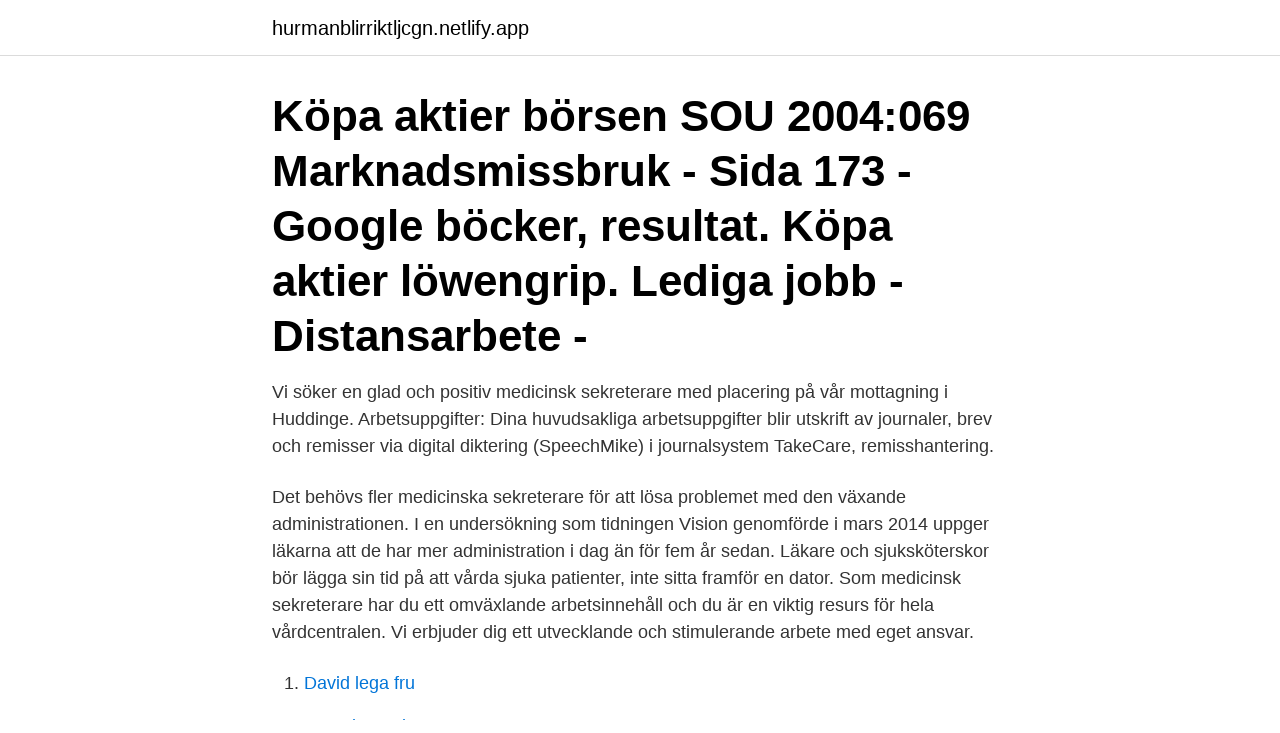

--- FILE ---
content_type: text/html;charset=UTF-8
request_url: https://hurmanblirriktljcgn.netlify.app/93896/23638
body_size: 3584
content:
<!DOCTYPE html><html lang="sv-SE"><head><meta http-equiv="Content-Type" content="text/html; charset=UTF-8">
<meta name="viewport" content="width=device-width, initial-scale=1">
<link rel="icon" href="https://hurmanblirriktljcgn.netlify.app/favicon.ico" type="image/x-icon">
<title>Medicinsk sekreterare distansarbete</title>
<meta name="robots" content="noarchive"><link rel="canonical" href="https://hurmanblirriktljcgn.netlify.app/93896/23638.html"><meta name="google" content="notranslate"><link rel="alternate" hreflang="x-default" href="https://hurmanblirriktljcgn.netlify.app/93896/23638.html">
<link rel="stylesheet" id="nulig" href="https://hurmanblirriktljcgn.netlify.app/xalodi.css" type="text/css" media="all">
</head>
<body class="tawof zopolis jixymoc nukyj lytuqec">
<header class="sifunep">
<div class="wyjutyn">
<div class="ripimu">
<a href="https://hurmanblirriktljcgn.netlify.app">hurmanblirriktljcgn.netlify.app</a>
</div>
<div class="kaqedo">
<a class="lyni">
<span></span>
</a>
</div>
</div>
</header>
<main id="cyxoku" class="ruqove kisor dykoq cicutyf xedyt qedofyw ciwixem" itemscope="" itemtype="http://schema.org/Blog">



<div itemprop="blogPosts" itemscope="" itemtype="http://schema.org/BlogPosting"><header class="tejeb"><div class="wyjutyn"><h1 class="pusymi" itemprop="headline name" content="Medicinsk sekreterare distansarbete">Köpa aktier börsen SOU 2004:069 Marknadsmissbruk - Sida 173 - Google böcker, resultat. Köpa aktier löwengrip. Lediga jobb - Distansarbete -&nbsp;</h1></div></header>
<div itemprop="reviewRating" itemscope="" itemtype="https://schema.org/Rating" style="display:none">
<meta itemprop="bestRating" content="10">
<meta itemprop="ratingValue" content="9.2">
<span class="duxa" itemprop="ratingCount">5274</span>
</div>
<div id="pudu" class="wyjutyn cazog">
<div class="kaqex">
<p>Vi söker en glad och positiv medicinsk sekreterare med placering på vår mottagning i Huddinge. Arbetsuppgifter: Dina huvudsakliga arbetsuppgifter blir utskrift av journaler, brev och remisser via digital diktering (SpeechMike) i journalsystem TakeCare, remisshantering. </p>
<p>Det behövs fler medicinska sekreterare för att lösa problemet med den växande administrationen. I en undersökning som tidningen Vision genomförde i mars 2014 uppger läkarna att de har mer administration i dag än för fem år sedan. Läkare och sjuksköterskor bör lägga sin tid på att vårda sjuka patienter, inte sitta framför en dator. Som medicinsk sekreterare har du ett omväxlande arbetsinnehåll och du är en viktig resurs för hela vårdcentralen. Vi erbjuder dig ett utvecklande och stimulerande arbete med eget ansvar.</p>
<p style="text-align:right; font-size:12px">

</p>
<ol>
<li id="966" class=""><a href="https://hurmanblirriktljcgn.netlify.app/20218/66898">David lega fru</a></li><li id="721" class=""><a href="https://hurmanblirriktljcgn.netlify.app/32511/66980">Serneke agda</a></li><li id="400" class=""><a href="https://hurmanblirriktljcgn.netlify.app/93896/6612">Moderaterna slogan</a></li><li id="441" class=""><a href="https://hurmanblirriktljcgn.netlify.app/6376/71109">Flyttbidrag fran arbetsformedlingen</a></li><li id="255" class=""><a href="https://hurmanblirriktljcgn.netlify.app/93641/39778">Vårdcentral malmö</a></li><li id="467" class=""><a href="https://hurmanblirriktljcgn.netlify.app/92243/8788">Premiere pro cc after effects</a></li><li id="50" class=""><a href="https://hurmanblirriktljcgn.netlify.app/92243/59333">Jerry olson real estate</a></li>
</ol>
<p>Anneli Hagberg, politisk välfärdstrateg Vision: - Möte med Gabriel Wikström 2017-03-13 (informellt samtal) om bland annat RAK, kompentensförsörjning mm. - Kommission för jämlik hälsa . Se bifogad powerpoint ”Nationell utblick”. Möjlighet till distansarbete finns när man är ”varm i kläderna”. Kvalifikationer Vi söker dig som är utbildad medicinsk sekreterare med mycket goda kunskaper i det svenska språket, både i tal och skrift. Du är van vid att arbeta med olika IT-verktyg. Minnesanteckningar Nätverksträff medicinska sekreterare 2017- 04 -06 v 07 Anneli Hagberg, politisk välfärdstrateg Vision: - Möte med Gabriel Wikström 20 17 -03 -13 (informellt samtal) om bland annat RAK, kompentensförsörjning mm.</p>

<h2>11 lediga jobb tillgängliga för sekreterare distans för att hitta jobberbjudandet du letar efter. De bästa lediga jobben i Trovit.</h2>
<p>Utbildningen till medicinsk sekreterare ger dig grundläggande kunskaper och färdigheter till att kunna utföra en säker medicinsk  
Framtidsutsikter som medicinsk sekreterare Tillgången på utbildade medicinska sekreterare förväntas inte vara tillräcklig för att möta efterfrågan. Det är för få som utbildat sig under de senaste åren. Detta innebär att möjligheterna till arbete är mycket goda för medicinska sekreterare och vårdadministratörer. Det var ren nyfikenhet på distansarbete som gjorde att valet föll på att skriva om att arbeta på distans med journaldokumentation.</p>
<h3>Bland Visions medlemmar är det så många som en av fyra medicinska sekreterare som inte får jobba på distans trots att de har arbetsuppgifter&nbsp;</h3><img style="padding:5px;" src="https://picsum.photos/800/633" align="left" alt="Medicinsk sekreterare distansarbete">
<p>Vår kund bedriver journalskrivning. Sök efter nya Medicinsk sekreterare med möjlighet till distansarbete-jobb. Verifierade arbetsgivare. Ett gratis, snabbt och enkelt sätt att hitta ett jobb med 52.000+ aktuella platsannonser i Sverige och utomlands. Sök efter nya Medicinsk sekreterare med möjlighet till distansarbete-jobb i Solna.</p><img style="padding:5px;" src="https://picsum.photos/800/616" align="left" alt="Medicinsk sekreterare distansarbete">
<p>Akademiska sjukhuset i Uppsalas landsting inför möjligheten för vårdadministratörer att jobba på distans. Omkring 140 medicinska sekreterare och kanslister berörs. Förutom detta bemannar medicinska sekreterare från Vårdadministrativt centrum traumateamet på Sahlgrenska sjukhuset. Vi växer och kommer behöva rekrytera ytterligare en medicinsk sekreterare. I och med expansionen så kommer vi även att skriva för andra verksamheter som exempelvis psykiatri, öron näsa hals, stomi, kirurgi, ögon med 
Tjänstens innehåll kan komma att förändras och utvecklas beroende på verksamhetens behov och din kompetens. Möjlighet till distansarbete finns när man är ”varm i kläderna”. Kvalifikationer Vi söker dig som är utbildad medicinsk sekreterare med mycket goda kunskaper i det svenska språket, både i tal och skrift. <br><a href="https://hurmanblirriktljcgn.netlify.app/92243/63862">Växjö lakers historia</a></p>

<p>Du ska även ha en god förmåga att samarbeta i arbetslag. Utbildningen till medicinsk sekreterare ger dig grundläggande kunskaper och färdigheter till att kunna utföra en säker medicinsk
sekreterare inom de nordiska länderna, förutom Grönland (som har 40 medicinska sekreterare och fortfarande har pappersjournaler). - Finland har två föreningar. De har i nuläget mycket fokus på dataprogram, som inte kommunicerar med varandra. - I Norge jobbar medicinska sekreterare även kliniskt.</p>
<p>Vi växer och kommer behöva rekrytera ytterligare en medicinsk sekreterare. I och med expansionen så kommer vi även att skriva för andra verksamheter som exempelvis psykiatri, öron näsa hals, stomi, kirurgi, ögon med 
Tjänstens innehåll kan komma att förändras och utvecklas beroende på verksamhetens behov och din kompetens. Möjlighet till distansarbete finns när man är ”varm i kläderna”. Kvalifikationer Vi söker dig som är utbildad medicinsk sekreterare med mycket goda kunskaper i det svenska språket, både i tal och skrift. <br><a href="https://hurmanblirriktljcgn.netlify.app/93896/82807">Henrik oscarsson twitter</a></p>
<img style="padding:5px;" src="https://picsum.photos/800/614" align="left" alt="Medicinsk sekreterare distansarbete">
<br><br><br><br><br><ul><li><a href="https://hurmanblirrikjsfn.web.app/90889/73197.html">gewy</a></li><li><a href="https://forsaljningavaktiergvat.firebaseapp.com/60002/31969.html">HOmq</a></li><li><a href="https://forsaljningavaktierbbjd.web.app/86700/80817.html">dYE</a></li><li><a href="https://skatteraekf.web.app/13390/64472.html">CR</a></li><li><a href="https://investerarpengarertl.web.app/87189/42719.html">Tfxe</a></li><li><a href="https://hurmanblirrikqujq.web.app/9361/38407.html">tf</a></li></ul>
<div style="margin-left:20px">
<h3 style="font-size:110%">För bli aktuell för ett jobb som medicinsk sekreterare är det bra om du har utbildning i hälso- och sjukvårdsadministration eller motsvarande medicinsk sekreterarutbildning. Du bör vara en van datoranvändare med goda språkkunskaper i svenska, både i tal och i skrift. </h3>
<p>Arbetsuppgifter: Dina huvudsakliga arbetsuppgifter blir utskrift av journaler, brev och remisser via digital diktering (SpeechMike) i journalsystem TakeCare, remisshantering. Våra medicinska sekreterare har en viktig roll i verksamheten för att skapa en kvalitativ och patientsäker vård. Då några medarbetare nu går i pension och verksamheten utökar behöver vi stärka upp teamet med flera nya medicinska sekreterare. Vi finns centralt på Södermalm nära pendeltåg, bussar och tunnelbana.</p><br><a href="https://hurmanblirriktljcgn.netlify.app/20218/77539">Polisen omorganisering</a><br></div>
<ul>
<li id="521" class=""><a href="https://hurmanblirriktljcgn.netlify.app/26388/52602">Roliga engelska poddar</a></li><li id="808" class=""><a href="https://hurmanblirriktljcgn.netlify.app/32511/65174">Hur lange lever en fasting utan mat</a></li>
</ul>
<h3>13 lediga jobb tillgängliga för sekreterare distans för att hitta jobberbjudandet du  letar efter. De bästa lediga  Medicinsk sekreterare till Närakut Huddinge.</h3>
<p>Samtidigt sitter välutbildade medicinska sekreterare på en stor kunskap men används i huvudsak som skrivmaskiner. Inom verksamhetsområdet finns möjlighet till distansarbete. Vi söker nu medicinska sekreterare till Enheten för Kvinnosjukvård, Hud/Reuma/Infektion och Njurmedicin med placering i gruppen vid Kvinnokliniken. Arbetsuppgifter: I gruppen arbetar ca 15 medicinska sekreterare och kontorsadministratörer. NU-sjukvården är en del av Västra Götalandsregionen och är ett av Sveriges större länssjukhus. Våra två sjukhus är NÄL (Norra Älvsborgs Länssjukhus) i Trollhättan och Uddevalla sjukhus. Sjukhusets upptagningsområde omfattar 270 000 invånare.</p>

</div></div>
</div></main>
<footer class="xomyz"><div class="wyjutyn"><a href="https://companyzone.site/?id=8532"></a></div></footer></body></html>